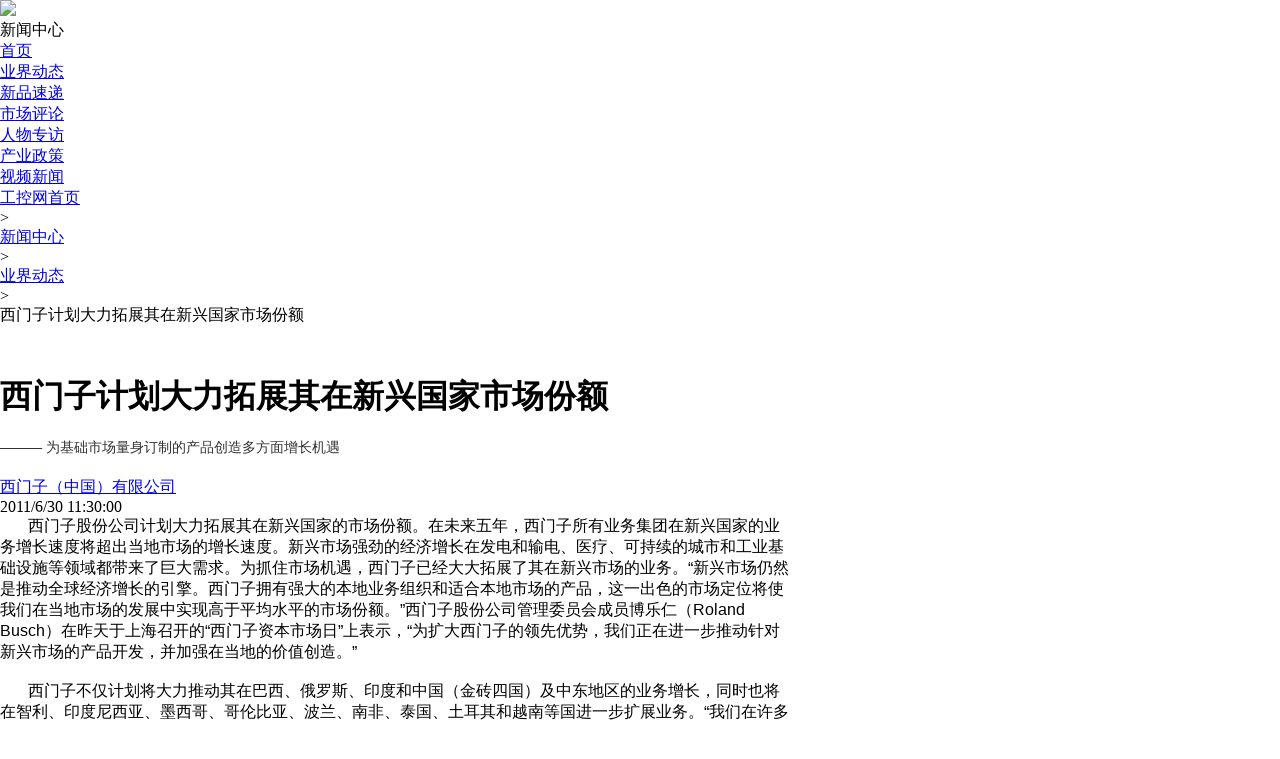

--- FILE ---
content_type: text/html
request_url: http://www.gongkong.com/news/201106/32366.html
body_size: 10871
content:


<!DOCTYPE html>

<html>
<head>
    <meta name="viewport" content="width=device-width, initial-scale=1,maximum-scale=1" />
    <meta http-equiv="Content-Type" content="text/html; charset=utf-8" />
    <title>西门子计划大力拓展其在新兴国家市场份额_西门子_新兴国家_中国工控网</title>
    <meta name="keywords" content="西门子,新兴国家" />
    <meta name="description" content=" 西门子股份公司计划大力拓展其在新兴国家的市场份额。在未来五年，西门子所有业务集团在新兴国家的业务增长速度将超出当地市场的增长速度。 " />
    <meta http-equiv="Cache-Control" content="no-transform" />
    <meta http-equiv="Cache-Control" content="no-siteapp" />
    <meta name="mediaid" content="中国工控网">
    <meta property="og:type" content="news" />
        <meta property="og:image" content="" />
            <meta property="og:url" content="www.gongkong.com/news/201106/32366.html" />
            <meta property="og:release_date" content="2011/6/30 11:30:00" />
    <meta property="og:description" content=" 西门子股份公司计划大力拓展其在新兴国家的市场份额。在未来五年，西门子所有业务集团在新兴国家的业务增长速度将超出当地市场的增长速度。 " />
    <meta property="og:title" content="西门子计划大力拓展其在新兴国家市场份额_西门子_新兴国家_中国工控网" />
    <meta name="data-spm" content="smpc">
    <meta name="renderer" content="webkit"> 
    <meta http-equiv="X-UA-Compatible" content="IE=Edge,chrome=1"/>


    
    <script src="//src.gongkong.com/website/gongkong/js/jquery-1.10.2.min.js"></script>
    <script src="//src.gongkong.com/website/gongkong/js/RecordLog.js" type="text/javascript"></script>
    <script src="//src.gongkong.com/website/gongkong/js/BaiduSpread.js"></script>
    <script src="//src.gongkong.com/website/gongkong/js/news/common.js"></script>

    <link href="//src.gongkong.com/website/gongkong/css/detail_style.css" rel="stylesheet" type="text/css" />
    
    <link href="//src.gongkong.com/website/gongkong/css/news/common.css" rel="stylesheet" />
</head>
<body>
    
    

<input type="hidden" id="UserFace" value="" />
<input type="hidden" id="Hidden_loginname" value="" />
<input type="hidden" id="Hidden_nickname" value="" />

<script src="//src.gongkong.com/website/gongkong/js/UserLogin.js"></script>
<script src="//src.gongkong.com/gongkongHeader/js/nav_header2021.js"></script>

<script src="//src.gongkong.com/website/gongkong/js/common.js" type="text/javascript"></script>

    <div class="nav-container">
        <div class="nav">
            
            <div class="nav-left">
                <img src="//src.gongkong.com/website/gongkong/images/news/logo.png" />
                <div></div>
                <p>新闻中心</p>
            </div>
            
            <div class="nav-right">
                <ul>
                    <li><a href="http://www.gongkong.com/news/">首页</a><div hidden></div></li>
                    <li><a href="http://www.gongkong.com/news/list/0_1.html">业界动态</a><div hidden></div></li>
                    <li><a href="http://www.gongkong.com/news/list/1_1.html">新品速递</a><div hidden></div></li>
                    <li><a href="http://www.gongkong.com/news/list/2_1.html">市场评论</a><div hidden></div></li>
                    <li><a href="http://www.gongkong.com/news/list/6_1.html">人物专访</a><div hidden></div></li>
                    <li><a href="http://www.gongkong.com/Manufacturing/Policy" target="_blank">产业政策</a><div hidden></div></li>
                    <li><a href="http://video.gongkong.com/news.htm" target="_blank">视频新闻</a><div hidden></div></li>
                </ul>
            </div>
        </div>
    </div>
    

    <script src="//src.gongkong.com/website/gongkong/js/PhoneCommon.js"></script>
    <script type="text/javascript">gotoPhoneUrl("news", "32366")</script>
    
    <script type="text/javascript"> 
        //记录日志tracing

        RecordLog('pageinfo', 'news', '5-B13D-514DC1B9F824', '2011063011291400002');
    </script>

    <script src="//src.gongkong.com/website/gongkong/js/news/UserFocus.js"></script>
    <script src="//src.gongkong.com/website/gongkong/js/news/UserSave.js"></script>
    <script src="//src.gongkong.com/website/gongkong/js/news/UserComment.js"></script>
    <script src="//src.gongkong.com/website/gongkong/js/news/UserShare.js"></script>
    <script src="//src.gongkong.com/website/gongkong/js/news/UserTagFocus.js"></script>

    <link href="//src.gongkong.com/website/gongkong/layui/css/modules/layer/default/layer.css" rel="stylesheet" />
    <link href="//src.gongkong.com/website/gongkong/css/news/detail.css" type="text/css" rel="stylesheet">
    <script src="//src.gongkong.com/website/gongkong/js/news/detailcommon.js"></script>
    <script src="//src.gongkong.com/website/gongkong/js/news/detail.js"></script>
    <script src="//src.gongkong.com/website/gongkong/layui/lay/modules/layer.js"></script>

    <style type="text/css">
        .main {
            width: 1000px !important;
        }

        .friendlink-box {
            width: 90px !important;
            margin-left: -120px !important;
        }

        .main-left-banner {
            width: 770px !important;
        }

        .main-left {
            width: 790px !important;
        }

        .main-right-banner {
            width: 300px !important;
        }

        .main-right {
            width: 300px !important;
        }

    </style>
    
    <script src="//src.gongkong.com/website/gongkong/js/uaredirect.js"></script>
    

    <script src="//s.gongkong.com/scripts/fingerprint2.js"></script>
    <script>
        GK.fingerprint(function (guid) {
            setTimeout(function(){
                var userid = 0;
                if ($("#hidUid").val() != "")
                {
                    userid = $("#hidUid").val();
                }
                $.post('//s.gongkong.com/webapi/UserClickLog',
                   {
                       macaddress: guid,
                       userid: userid,
                       title: '西门子计划大力拓展其在新兴国家市场份额',
                       url: window.location.href,
                       keyword: '西门子,新兴国家',
                       searchkey: '',
                       type: 'news'
                   }, function (data) { console.log(data) });
            }, 1000);
        });

    </script>

    <script type="text/javascript">
        var Did = "32366"
        var url = "//c.gongkong.com/PhoneVersion/NewDetail?newsId=" + Did;
        uaredirect(url);
    </script>
    <div class="main-content">
        <div class="main">
            <div class="main-left">
                
                <div class="status">
                    <div><a href="http://www.gongkong.com">工控网首页</a></div>><p><a href="http://www.gongkong.com/news/">新闻中心</a></p>><p><a href="http://www.gongkong.com/news/list/0_1.html">业界动态</a></p>><p>西门子计划大力拓展其在新兴国家市场份额</p>
                </div>
                
                <div class="main-left-banner">
                </div>      
                <div class="msg">
                    
                    <style type="text/css">
    * {
        margin: 0;
        padding: 0;
    }

    .bd_weixin_popup {
        position: absolute;
        /*left: -400px;
        top: -400px;*/
        padding: 10px;
        width: 240px;
        height: 300px;
        background: #fff;
        border: solid 1px #d8d8d8;
        z-index: 11001;
        font-size: 12px;
    }

        .bd_weixin_popup .bd_weixin_popup_head {
            font-size: 12px;
            font-weight: bold;
            text-align: left;
            line-height: 16px;
            height: 16px;
            position: relative;
            color: #000;
        }

        .bd_weixin_popup .bd_weixin_popup_main {
            padding: 15px 10px;
            min-height: 150px;
            display: flex;
            justify-content: center;
        }

        .bd_weixin_popup .bd_weixin_popup_foot {
            font-size: 12px;
            text-align: left;
            line-height: 22px;
            color: #666;
            text-align:center;
        }

    #bdshare_weixin_qrcode_dialog {
        width: 265px;
        height: 330px;
        top: 146px;
        left: 50%;
        transform: translateX(10px);
    }

    .main .bd_weixin_popup {
        position: fixed;
        padding: 10px;
        width: 240px;
        height: 300px;
        background: #fff;
        border: solid 1px #d8d8d8;
        z-index: 11001;
        font-size: 12px;
    }
</style>
<div class="friendlink-box">
    <input type="hidden" id="hidUserID" value="0">
    <div id="divUserFavorate" class="friendlink">

    </div>
    <div class="friendlink">
        <a href="" target="_blank" id="aWeiBo">
            <img src="//src.gongkong.com/website/gongkong/images/news/weibo.png" id="weibos" />
            <span>微博</span>
        </a>
    </div>
    <div class="friendlink">
        <a href="javascript:void(0)"  id="wechat"><img src="//src.gongkong.com/website/gongkong/images/news/weixin.png" /><span>微信</span></a>
</div>
    <div class="jump-top" style="border-top:5px solid #f5f5f5" hidden>
        <img src="//src.gongkong.com/website/gongkong/images/news/jumptops.png">
    </div>
</div>
<div id="bdshare_weixin_qrcode_dialog" class="bd_weixin_popup" data-url='' style="width: 265px; height: 330px; display: none">
    <div class="bd_weixin_popup_head">
        <span id="wechat_title"></span>
        <a href="" style="float:right;" class="bd_weixin_popup_close">×</a>
    </div>
    <div id="bdshare_weixin_qrcode_dialog_qr" class="bd_weixin_popup_main">
        <div id="qrcode"></div>
    </div>
    <div class="bd_weixin_popup_foot"></div>
</div>
<div class="banner" id="tag_homebanneradv" style="margin-bottom:5px;">
</div>
<script type="text/javascript" src="//src.gongkong.com/website/gongkong/js/qrcode/qrcode.min.js"></script>
                    
                    <h1 class="msg-title">西门子计划大力拓展其在新兴国家市场份额</h1>
                        <div style="font-size:14px;margin:20px 0;color:#333;">———  为基础市场量身订制的产品创造多方面增长机遇</div>
                    <div class="regsiter">
                            <div><a href="http://c.gongkong.com/?cid=37878" target="_blank" title="西门子（中国）有限公司">西门子（中国）有限公司</a></div>
                        <div>2011/6/30 11:30:00</div>
                        
                    </div>
                    
                    <div class="summary">
                        
                        <p><font face="Arial">&nbsp;&nbsp;&nbsp;&nbsp;&nbsp;&nbsp; 西门子股份公司计划大力拓展其在新兴国家的市场份额。在未来五年，西门子所有业务集团在新兴国家的业务增长速度将超出当地市场的增长速度。新兴市场强劲的经济增长在发电和输电、医疗、可持续的城市和工业基础设施等领域都带来了巨大需求。为抓住市场机遇，西门子已经大大拓展了其在新兴市场的业务。&ldquo;新兴市场仍然是推动全球经济增长的引擎。西门子拥有强大的本地业务组织和适合本地市场的产品，这一出色的市场定位将使我们在当地市场的发展中实现高于平均水平的市场份额。&rdquo;西门子股份公司管理委员会成员博乐仁（Roland Busch）在昨天于上海召开的&ldquo;西门子资本市场日&rdquo;上表示，&ldquo;为扩大西门子的领先优势，我们正在进一步推动针对新兴市场的产品开发，并加强在当地的价值创造。&rdquo;</font></p>
<p>&nbsp;</p>
<p><font face="Arial">&nbsp;&nbsp;&nbsp;&nbsp;&nbsp;&nbsp; 西门子不仅计划将大力推动其在巴西、俄罗斯、印度和中国（金砖四国）及中东地区的业务增长，同时也将在智利、印度尼西亚、墨西哥、哥伦比亚、波兰、南非、泰国、土耳其和越南等国进一步扩展业务。&ldquo;我们在许多新兴市场中的运营历史已超过百年，并作为本地业务合作伙伴获得了高度认可。这是我们将继续保持并发挥的一个竞争优势，&rdquo;博乐仁表示。</font></p>
<p>&nbsp;</p>
<p><font face="Arial">&nbsp;&nbsp;&nbsp;&nbsp;&nbsp;&nbsp; 作为绿色基础设施供应商，西门子旗下拥有工业、基础设施与城市（从2011年10月1日起开始生效）、能源和医疗四大业务领域，为满足新兴市场的需求提供适合本地市场的业务组合。举例来说，中国政府的&ldquo;十二五&rdquo;计划提出将对可再生能源、智能电网、电动交通及改善医疗体系等领域进行大规模投资。印度计划到2020年向电网增加200吉瓦的电力供应以满足其巨大的能源需求。俄罗斯则宣布到2030年投资近3千亿欧元用于发展其铁路网。</font></p>
<p>&nbsp;</p>
<p><font face="Arial">&nbsp;&nbsp;&nbsp;&nbsp;&nbsp;&nbsp; 在过去几年间，西门子已经在新兴市场取得了超过平均水平的增长。来自持续运营方面的收入在2005财年至2010财年间增长超过两倍，达到220亿欧元&mdash;&mdash;这相当于17%的年均增长率。相比较而言，新兴市场的国民生产总值同期年均增长率为6.1%。新兴市场占西门子总收入的份额也从2005财年的20%上升至2010财年的超过30%。</font></p>
<font face="Arial">
<p><br />
&nbsp;<br />
&nbsp;&nbsp;&nbsp;&nbsp;&nbsp;&nbsp; 包括销售和生产、研发活动和工程设计在内的本地价值创造是西门子在新兴市场取得业务成功的主要因素。2005年，西门子在新兴市场总共拥有约46,000名员工。到2010年，这一数字增长至85,000名。同期，西门子在新兴市场的主要生产设施数从64家上升至117家。只有在本地进行研发才能为满足当地市场的特殊需求而量身订制产品。从2005年到2010年，西门子在新兴市场从事研发和工程设计的员工数从8,600名增长至15,500名。此外，在新兴市场中贴近客户也是西门子明确的发展方向。目前，在全球范围内，西门子有27%的销售人员分布在新兴市场区域。为此，公司已经系统化的扩展了其在新兴市场上的大客户管理组织架构。</p>
<p>&nbsp;</p>
<p><font face="Arial">&nbsp;&nbsp;&nbsp;&nbsp;&nbsp;&nbsp; 基础产品市场是西门子在新兴市场的另一个增长点。西门子也将这一部分产品称为&ldquo;SMART&rdquo;&mdash;&mdash;即&ldquo;简单易用、维护方便、价格适当、可靠耐用、及时上市&rdquo;的产品。SMART产品为西门子在基础市场提供了巨大的增长潜力，而这一领域是其高端产品无法满足的。目前，全球对基础市场产品的需求每年以7%的速度增长。在中国和印度，这一增速高达10%。而西门子在这一领域的销售额年增长率约为20%，目前达到100亿欧元。目前，西门子针对这一市场的产品已经达到160余种，此外，仍有90种新产品处于研发阶段或即将上市。</font></p>
<p>&nbsp;</p>
<p><font face="Arial">&nbsp;&nbsp;&nbsp;&nbsp;&nbsp;&nbsp; 西门子已经上市的面向基础市场的产品包括在印度生产的SST-600蒸汽轮机。这一蒸汽轮机在印度本地实现的附加值三年内从30%提升至100%，节省了约40%的成本。而完全在中国研发和生产的CerberusECO消防报警系统的安装非常简便。自2009年上市以来，这款消防报警系统已经售出超过50万套。</font></p>
<p>&nbsp;</p>
<p><font face="Arial">&nbsp;&nbsp;&nbsp;&nbsp;&nbsp;&nbsp; 西门子在中国、德国和英国研发了Essenza磁共振成像扫描仪，并在中国进行生产。这一系统不仅性价比高，而且扫描快速、精确性高，因此可大大提高就诊病人的数量。Essenza的特性使得西门子成功地进入了小型和地方医院这一新的细分市场。目前，该系统在全球已经售出550多套。</font></p>
<p>&nbsp;</p>
<p><font face="Arial"><strong>西门子在中国&nbsp;</strong></font></p>
<p><font face="Arial"><br />
&nbsp;<br />
&nbsp;&nbsp;&nbsp;&nbsp;&nbsp;&nbsp; 西门子是全球电子电气工程领域的领先企业，主要业务集中在工业、能源、医疗、基础设施和城市等领域。139年来，西门子以其卓越的解决方案、技术与产品坚持不懈地与中国拓展合作，并以其卓越的技术成就、不懈的创新追求、出众的品质和令人信赖的可靠性独树一帜。在2010财年（2009年10月1日&mdash;2010年9月30日），西门子在中国总营收达到55亿欧元。今天，西门子在中国拥有25,000余名员工，建立了16个研发中心、69家运营企业和64个地区办事处，已经发展成为中国经济不可分割的一部分，并竭诚与中国携手合作，共同致力于实现可持续发展。 <br />
</font></p>
</font>
                    </div>
                    
                    <div class="shenhe">
                        <!--赞踩功能-->
                        
<div id="zan" class="thumbs-up-box">
    <img src="//src.gongkong.com/website/gongkong/images/news/thumbs-up.png" />
    <img src="//src.gongkong.com/website/gongkong/images/news/thumbs-ups.png" hidden /><label style="color: #ff003c;" id="zantext"></label>
</div>
<div id="cai" class="stepon-box">
    <img src="//src.gongkong.com/website/gongkong/images/news/stepon.png" />
    <img src="//src.gongkong.com/website/gongkong/images/news/stepons.png" hidden /><label style="color: #ff003c;" id="caitext"></label>
</div>
<script type="text/javascript">
    setTimeout(function () {
        
        $.get("/gongkong2/NewUserReply/ZandCAllCount?id=" + $("#hidId").val() + "&type=" + ConvertInfoCodeByInfoType($("#hidInfoType").val()),  function (data) {

            var jobj = JSON.parse(data);
            $("#zantext").text(jobj.Z);
            $("#caitext").text(jobj.C);
        })
    }, 500)

    var zandc_state = 0
    $("#zan").click(function () {
        if (zandc_state == 1) {
            alert("您已经评价过了！")
        }
        else {
            var rid =32366
            $.post("/gongkong2/NewUserReply/ZandC", { status: 1, id: $("#hidId").val(), type: ConvertInfoCodeByInfoType($("#hidInfoType").val()) }, function (data) {
                if (data == "True") {
                    //WriteLogEvaluate("good");//赞
                    var z = $("#zantext").text() - 0;
                    var jiazan = (z - 0) + 1;
                    $("#zantext").text(jiazan);
                    //if (art.dialog.list["popdetail"]) { art.dialog.list["popdetail"].close(); }
                    zandc_state = 1;
                }
            })
        }
    })
    $("#cai").click(function () {
        if (zandc_state == 1) {
            alert("您已经评价过了！")
        }
        else {
            var rid =32366
            $.post("/gongkong2/NewUserReply/ZandC", { status: 0, id: $("#hidId").val(), type: ConvertInfoCodeByInfoType($("#hidInfoType").val()) }, function (data) {
                if (data == "True") {
                    //WriteLogEvaluate("nogood");//吐
                    var z = $("#caitext").text() - 0;
                    var jiazan = (z - 0) + 1;
                    $("#caitext").text(jiazan);
                    //if (art.dialog.list["popdetail"]) { art.dialog.list["popdetail"].close(); }
                    zandc_state = 1;
                }
            })
        }
    })
</script>
                        <a href="javascript:void(0)" id="newsfeedback" style=" color: #666; font-size: 14px; padding:5px;border-radius:5px" onclick="document.getElementById('formfeedback').submit();">
                            <img src="//src.gongkong.com/website/gongkong/images/news/report.png" />
                            投诉建议
                        </a>
                    </div>
                    <!--标签关注-->
                    


<div class="tips">
    
   
</div>
                    <!--评论区-->
                    <div class="evaluate">
    
    <div class="evaluate-left">
        <img src="//src.gongkong.com/website/gongkong/images/news/icon.png" id="imglogonUserFace" />
    </div>
    
    <div class="evaluate-main">
        <input type="text" placeholder="来说两句吧..." id="commenttext" />
        <p id="btnlogedin_Details">提交</p>
    </div>
</div>
<div class="pingborder"></div>
<div class="list-content">
    
</div>

<div class="loadmore">
    查看更多评论
</div>
                    <!--相关推荐-->
                    <div id="divRecommendReading"></div>
                    
            </div>
            </div>
            <div class="main-right">
                
                <div id="main-right-banner_one" class="main-right-banner">
                </div>
                <!--右侧明信片-->
                    <div class="main-right-warp">
        <div class="main-right-user">
            <div class="main-user-top">
                    <div class="user-title" style="border-bottom: none;"><a href="http://c.gongkong.com/?cid=37878" target="_blank">西门子（中国）有限公司</a></div>
                                    <div class="user-status" style="display:none">
                        <div id="divCompanyDataInfoCount"><p>文章</p></div>
                        <p class="user-bor"></p>
                        <div id="divCompanyDataCommentsCount"><p>口碑</p></div>
                        <p class="user-bor"></p>
                        <div id="divCompanyDataHit"><p>人气</p></div>
                        <input type="hidden" id="hidUserID" value="0">
                    </div>
                <div class="user-btn">
                    <p id="p-focusCancelCompany" class="cancel-b" style="display:none"><a href="javascript:void(0)" onclick="CancelFavorateCompany('5-B13D-514DC1B9F824','')">取消关注</a></p>
                    <p id="p-focusCompany" style="display:block"><a href="javascript:void(0)" onclick="FavorateOfCompany('5-B13D-514DC1B9F824', '西门子（中国）有限公司', '', 'comapnyIndex', '')">关注</a></p>
                    <p><a href="http://c.gongkong.com/InformationList/Index?cid=37878&ModelCode=contactus" target="_blank">留言</a></p>
                </div>
            </div>
            <div class="main-user-bottom">
                <div class="user-more">
                       <div>其他资讯</div>
                    
                        <p><a href="http://c.gongkong.com/?cid=37878" target="_blank">查看更多</a></p>

                </div>

                <div class="other-list">
                    <div class="other-list-box">
                                <div>
                                    <div class="disnone">
                                        <div class="other-msg">
                                            <div class="other-msg-left">
                                                <a href="/news/202508/444229.html" target="_blank">
                                                        <img src="https://upload.gongkong.com/upload/gongkong/baidueditorimage/202508/08/736f4197867c46b5a3eb3a214ad1a8ea_w.jpg" />
                                                    
                                                </a>
                                            </div>
                                            <div class="other-msg-right">
                                                <div class="other-msg-main">
                                                    <a href="/news/202508/444229.html" target="_blank">西门子获评 2025 PLM 分析师评估“领导者”称号</a>
                                                </div>
                                                
                                            </div>
                                        </div>
                                    </div>
                                    <p>西门子获评 2025 PLM 分析师评估“领导者”称号</p>
                                </div>
                                <div>
                                    <div class="disnone" hidden>
                                        <div class="other-msg">
                                            <div class="other-msg-left">
                                                <a href="/news/202507/443844.html" target="_blank">
                                                        <img src="http://c.gongkong.com/Content/images/zw3.gif" />
                                                </a>
                                            </div>
                                            <div class="other-msg-right">
                                                <div class="other-msg-main">
                                                    <a href="/news/202507/443844.html" target="_blank">西门子再次亮相链博会 全维度赋能中国企业出海</a>
                                                </div>
                                                
                                            </div>
                                        </div>
                                    </div>
                                    <p>西门子再次亮相链博会 全维度赋能中国企业出海</p>
                                </div>
                                <div>
                                    <div class="disnone" hidden>
                                        <div class="other-msg">
                                            <div class="other-msg-left">
                                                <a href="/news/202507/443592.html" target="_blank">
                                                        <img src="https://upload.gongkong.com/upload/gongkong/baidueditorimage/202507/02/19f5140cc7a0400391ab713fa351b93f_w.jpg" />
                                                </a>
                                            </div>
                                            <div class="other-msg-right">
                                                <div class="other-msg-main">
                                                    <a href="/news/202507/443592.html" target="_blank">西门子Desigo&#174;Optic斩获麒麟认证，西门子Xcelerator同步焕新上架</a>
                                                </div>
                                                
                                            </div>
                                        </div>
                                    </div>
                                    <p>西门子Desigo&#174;Optic斩获麒麟认证，西门子Xcelerator同步焕新上架</p>
                                </div>
                                <div>
                                    <div class="disnone" hidden>
                                        <div class="other-msg">
                                            <div class="other-msg-left">
                                                <a href="/news/202507/443591.html" target="_blank">
                                                        <img src="http://c.gongkong.com/Content/images/zw3.gif" />
                                                </a>
                                            </div>
                                            <div class="other-msg-right">
                                                <div class="other-msg-main">
                                                    <a href="/news/202507/443591.html" target="_blank">西门子完成对Dotmatics的收购</a>
                                                </div>
                                                
                                            </div>
                                        </div>
                                    </div>
                                    <p>西门子完成对Dotmatics的收购</p>
                                </div>
                                <div>
                                    <div class="disnone" hidden>
                                        <div class="other-msg">
                                            <div class="other-msg-left">
                                                <a href="/news/202507/443589.html" target="_blank">
                                                        <img src="http://c.gongkong.com/Content/images/zw3.gif" />
                                                </a>
                                            </div>
                                            <div class="other-msg-right">
                                                <div class="other-msg-main">
                                                    <a href="/news/202507/443589.html" target="_blank">西门子推出全新AI机器人解决方案，赋能AGV实现自主生产</a>
                                                </div>
                                                
                                            </div>
                                        </div>
                                    </div>
                                    <p>西门子推出全新AI机器人解决方案，赋能AGV实现自主生产</p>
                                </div>
                    </div>
                </div>
            </div>
        </div>
    </div>






                
                <div id="main-right-banner_two" class="main-right-banner">
                </div>
            </div>
        </div>
    </div>

    <div id="div_News_Detail_RightCouplet"></div>
    <div id="div_News_Detail_LeftCouplet"></div>
    <div id="div_News_Detail_LeftFloat"></div>
    <div id="div_News_Detail_RightFloat"></div>
    <form action='/gongkong2//feedback/index' method='post' id="formfeedback" name='formfeedback' style='display:none' target='_blank'>
        <input type='hidden' name='type' id='type' value='0' />
        <input type='hidden' name='id' id='id' value="32366" />
        <input type='hidden' name='uid' id='uid' value="" />
        <input type='hidden' name='loginname' id='loginname' />
        <input type="hidden" name="title" id="title" value="西门子计划大力拓展其在新兴国家市场份额" />
    </form>
    <!--四类资讯必须有的字段，为了使用统一的局部视图-->
    <input type="hidden" id="hidId" value="32366" />
    <input type="hidden" id="hidCtype" value="1"/>
    <input type="hidden" id="hidCompanyCode" value="5-B13D-514DC1B9F824" />
    <input type="hidden" id="hidCId" value="37878" />
    <input type="hidden" id="hidInfoType"  value="news" />
    <input type="hidden" id="hidTitle" value="西门子计划大力拓展其在新兴国家市场份额"  />
    <input type="hidden" id="hidUrl" value='http://www.gongkong.com/news/201106/32366.html'  />
    <input type="hidden" id="hidKeywords" value="西门子,新兴国家" />
    <input type="hidden" id="hidCompanyName" value="西门子（中国）有限公司" />


<script src="//src.gongkong.com/website/gongkong/js/popAD.js"></script>
    <div>
        





<script id="Generalnavfooter" src="//src.gongkong.com/General_nav/footer_nav_2021.js"></script>

    </div>

    <script src="//src.gongkong.com/website/gongkong/js/jinxin.lazyload.min.js"></script>
</body>
</html>
